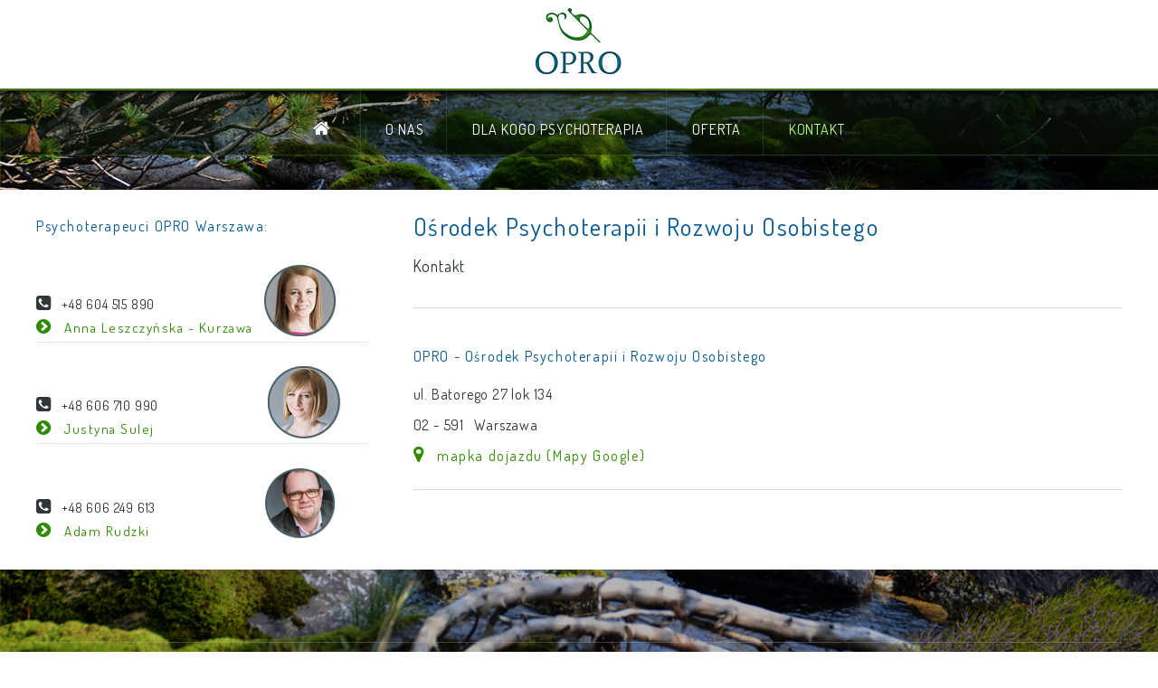

--- FILE ---
content_type: text/html
request_url: http://opro.com.pl/kontakt.html
body_size: 2225
content:
<!DOCTYPE HTML>
<!-- Linear by TEMPLATED templated.co @templatedco Released for free under the Creative Commons Attribution 3.0 license (templated.co/license) -->
<html>
	<head>
		<title>Psychoterapeuta Warszawa</title>
		<meta http-equiv="content-type" content="text/html; charset=utf-8" />
		<meta name="description" content="Jeśli potrzebujesz pomocy psychologa lub psychoterapeuty, zapoznaj się z kadrą OPRO z siedzibą w Warszawie. Dowiedz się więcej o naszych specjalistach." />
		<meta name="keywords" content="Psychoterapia, psychoterapia Warszawa, psychoterapeuta, psycholog " />
		<link href='http://fonts.googleapis.com/css?family=Dosis&subset=latin,latin-ext' rel='stylesheet' type='text/css'>
		<script src="http://ajax.googleapis.com/ajax/libs/jquery/1.11.0/jquery.min.js"></script>
		<script src="js/skel.min.js"></script>
		<script src="js/skel-panels.min.js"></script>
		<script src="js/init.js"></script>
		<noscript>
			<link rel="stylesheet" href="css/skel-noscript.css" />
			<link rel="stylesheet" href="css/style.css" />
			<link rel="stylesheet" href="css/style-desktop.css" />
		</noscript>
	</head>
	<body>
	<!-- Header -->
        <div class="container">
            <!-- Logo -->
            <div id="logo">
                <h1><a href="#"><img src="images/osrodek_psychoterapii_logo.png" alt="logo Ośrodka Psychoterapii OPRO"></a></h1>
            </div>
        </div>

		<div id="header">
			<div id="nav-wrapper">
				<!-- Nav -->
				<nav id="nav">
					<ul>
            <li><a href="index.html" class="fa fa-home"> &nbsp; </a></li>
						<li><a href="osrodek_psychoterapii.html">o nas</a></li>
						<li><a href="komu_pomagamy.html">dla kogo psychoterapia</a></li>

						<li><a href="pomoc_psychologiczna_oferta.html">oferta</a></li>
						<li class="active"><a href="kontakt.html">kontakt</a></li>
					</ul>
				</nav>
			</div>
			<div class="container">

			</div>
		</div>
	<!-- Header -->

	<!-- Main -->
		<div id="main">
			<div class="container">
				<div class="row">

					<!-- Sidebar -->
					<div id="sidebar" class="4u">
						<section>
							<header>
								<h3>Psychoterapeuci OPRO Warszawa:</h3>
							</header>
							<div class="row">
								<section class=" 12u">
									<ul class="default">
										<li><span class="fa fa-phone-square"> &nbsp; +48 604 515 890 &nbsp; &nbsp;</span>
                                        <img src="images/anna_kurzawa_psycholog2.jpg" alt="Psycholog, psychoterapeuta Anna Leszczyńska - Kurzawa">
                                        <br><a href="anna_kurzawa_psychoterapeuta.html" class="fa fa-chevron-circle-right"> &nbsp; Anna Leszczyńska - Kurzawa</a></li>

                                        <li><span class="fa fa-phone-square"> &nbsp; +48 606 710 990 &nbsp; &nbsp; </span>
                                        <img src="images/justyna_sulej_psycholog2.jpg" alt="Psycholog, psychoterapeuta Justyna Sulej">
										<br><a href="justyna_sulej_psycholog.html" class="fa fa-chevron-circle-right"> &nbsp; Justyna Sulej</a></li>

                                        <li><span class="fa fa-phone-square"> &nbsp; +48 606 249 613 &nbsp; &nbsp;</span>
                                        <img src="images/adam_rudzki_psycholog2.jpg" alt="Psycholog, psychoterapeuta  Adam Rudzki">
                                        <br><a href="adam_rudzki_psychoterapeuta.html" class="fa fa-chevron-circle-right"> &nbsp; Adam Rudzki</a></li>
									</ul>
                                </section>
                            </div>
						</section>
					</div>

					<!-- Content -->
					<div id="content" class="8u skel-cell-important">
						<section>
							<header>
								<h1>Ośrodek Psychoterapii i Rozwoju Osobistego</h1>
								<span class="byline">Kontakt</span>
							</header><hr>





<h2>OPRO - Ośrodek Psychoterapii i Rozwoju Osobistego</h2>
<p>ul. Batorego 27 lok 134</p>
<p>02 - 591 &nbsp; Warszawa</p>
<a class="fa fa-map-marker" href="https://www.google.pl/maps/place/Stefana+Batorego+27,+Warszawa/@52.211144,21.012611,17z/data=!3m1!4b1!4m2!3m1!1s0x471eccdcea152001:0xcb7d545bca800e3?hl=pl"> &nbsp; mapka dojazdu (Mapy Google)</a>
<hr>
<!--<p>Adam Rudzki – przyjmuje również:</p>
<p>ul. Bonifraterska 13 lok. 13  </p>
<p>00 - 213 &nbsp; Warszawa</p>
<a class="fa fa-map-marker" href="https://www.google.pl/maps/place/Bonifraterska+13,+Warszawa/@52.2526176,21.0026616,17z/data=!4m2!3m1!1s0x471ecc70d20d6c7f:0x36de65fa4e6e5378?hl=pl"> &nbsp; mapka dojazdu (Mapy Google)</a>-->

						</section>
					</div>

				</div>
			</div>
		</div>
	<!-- /Main -->

	<!-- Tweet -->
		<div id="tweet">
			<div class="container">
				<section>
					<blockquote>Stojący w porcie statek jest bezpieczny, ale statków nie buduje się po to aby stały w portach<br>Grace Hopper</blockquote>
				</section>
			</div>
		</div>
	<!-- /Tweet -->

	<!-- Footer -->
		<div id="footer">
			<div class="container">
				<section>
					<!-- <header>
						<h2>Zapraszamy﻿</h2>
						<span class="byline">do odwiedzenia nas na portalach społecznościowych</span>
					</header>-->
					<ul class="contact">
	                    <li class="active"><a href="https://www.facebook.com/Psychoterapia.OPRO" class="fa fa-facebook"><span>Facebook</span></a></li>
						<!-- <li><a href="#" class="fa fa-twitter"><span>Twitter</span></a></li>
						<li><a href="#" class="fa fa-google-plus-square"><span>Google+</span></a></li>-->
					</ul>
				</section>
			</div>
		</div>
	<!-- /Footer -->

	<!-- Copyright -->
		<div id="copyright">
			<div class="container">
				Design: <a href="http://www.clue.pro" rel="nofollow">CLUE</a>
			</div>
		</div>

		<script>
		  (function(i,s,o,g,r,a,m){i['GoogleAnalyticsObject']=r;i[r]=i[r]||function(){
		  (i[r].q=i[r].q||[]).push(arguments)},i[r].l=1*new Date();a=s.createElement(o),
		  m=s.getElementsByTagName(o)[0];a.async=1;a.src=g;m.parentNode.insertBefore(a,m)
		  })(window,document,'script','https://www.google-analytics.com/analytics.js','ga');
		  ga('create', 'UA-80107396-1', 'auto');
		  ga('send', 'pageview');
		</script>
	</body>
</html>


--- FILE ---
content_type: text/css
request_url: http://opro.com.pl/css/style-desktop.css
body_size: 512
content:
/*
	Linear by TEMPLATED
    templated.co @templatedco
    Released for free under the Creative Commons Attribution 3.0 license (templated.co/license)
*/

/*********************************************************************************/
/* Basic                                                                         */
/*********************************************************************************/

	body
	{
	}

	body,input,textarea,select
	{
	}

	header
	{
		margin-bottom: 0.2em;
	}
	
		header h1
		{
			font-size: 1.7em;
			letter-spacing: 0.06em;
		}

		header .byline
		{
			font-size: 1.1em;
		}

/*********************************************************************************/
/* Header                                                                        */
/*********************************************************************************/

	#header
	{
		padding: 5em 0 2em 0;
	}

	.homepage #header
	{
		padding: 14em 0 14em 0;
	}

/*********************************************************************************/
/* Main                                                                          */
/*********************************************************************************/

	#main
	{
		padding: 1.7em 0em;
	}
	
	.homepage #content header h1
	{
		padding: 0.1em 0em 0em 0em;
		font-size: 2.0em;
	}

	#sidebar h2
	{
		font-size: 2.4em;
	}

/*********************************************************************************/
/* Footer                                                                        */
/*********************************************************************************/
	
	#footer
	{
		padding: 4em 0em;
	}
	
/*********************************************************************************/
/* Featured                                                                      */
/*********************************************************************************/
	
	#featured
	{
		padding: 2em 0em;
	}
	
	#featured h3
	{
		padding: 1.2em 0em;
		font-size: 1.6em;
	}

	#featured header
	{
		margin-bottom: 3em;
	}
	
	#featured p
	{
		line-height: 1.5em;
		font-size: 1.1em;
		letter-spacing: 0.02em;
	}
	
/*********************************************************************************/
/* Tweet                                                                         */
/*********************************************************************************/
	
	#tweet
	{
		padding: 5em 0em;
	}

	#tweet blockquote
	{
		margin: 0;
		padding: 1em 4em;
		line-height: 1.5em;
		font-size: 1.8em;
	}	

--- FILE ---
content_type: text/plain
request_url: https://www.google-analytics.com/j/collect?v=1&_v=j102&a=955876450&t=pageview&_s=1&dl=http%3A%2F%2Fopro.com.pl%2Fkontakt.html&ul=en-us%40posix&dt=Psychoterapeuta%20Warszawa&sr=1280x720&vp=1280x720&_u=IEBAAEABAAAAACAAI~&jid=1373156517&gjid=1161898328&cid=998393930.1768735539&tid=UA-80107396-1&_gid=842861096.1768735539&_r=1&_slc=1&z=1676546624
body_size: -449
content:
2,cG-FRWVZKMER4